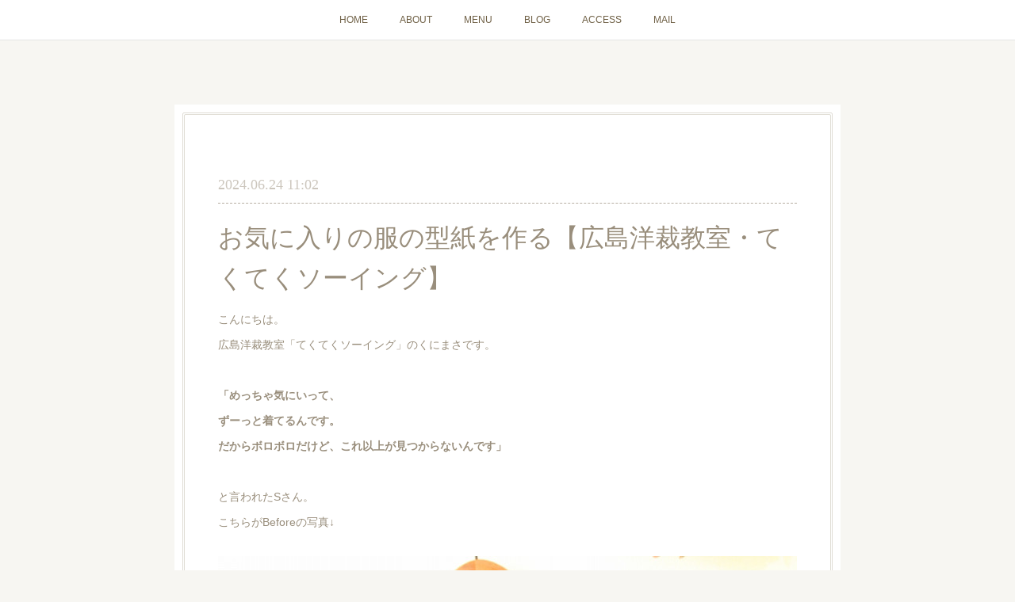

--- FILE ---
content_type: text/html; charset=utf-8
request_url: https://www.tectec-sewing.com/posts/54087521
body_size: 11038
content:
<!doctype html>

            <html lang="ja" data-reactroot=""><head><meta charSet="UTF-8"/><meta http-equiv="X-UA-Compatible" content="IE=edge"/><meta name="viewport" content="width=device-width,user-scalable=no,initial-scale=1.0,minimum-scale=1.0,maximum-scale=1.0"/><title data-react-helmet="true">お気に入りの服の型紙を作る【広島洋裁教室・てくてくソーイング】 | tectec-sewing</title><link data-react-helmet="true" rel="canonical" href="https://www.tectec-sewing.com/posts/54087521/"/><meta name="description" content="こんにちは。広島洋裁教室「てくてくソーイング」のくにまさです。「めっちゃ気にいって、ずーっと着てるんです。だからボロボロだけど、これ以上が見つからないんです」と言われたSさん。こちらがBeforeの写"/><meta property="fb:app_id" content="522776621188656"/><meta property="og:url" content="https://www.tectec-sewing.com/posts/54087521"/><meta property="og:type" content="article"/><meta property="og:title" content="お気に入りの服の型紙を作る【広島洋裁教室・てくてくソーイング】"/><meta property="og:description" content="こんにちは。広島洋裁教室「てくてくソーイング」のくにまさです。「めっちゃ気にいって、ずーっと着てるんです。だからボロボロだけど、これ以上が見つからないんです」と言われたSさん。こちらがBeforeの写"/><meta property="og:image" content="https://cdn.amebaowndme.com/madrid-prd/madrid-web/images/sites/466555/d6c5757f1f220754f073a5b71312fea8_be2b4748d9132c849d2741932ae5d180.jpg"/><meta property="og:site_name" content="tectec-sewing"/><meta property="og:locale" content="ja_JP"/><meta name="twitter:card" content="summary_large_image"/><meta name="twitter:site" content="@amebaownd"/><meta name="twitter:creator" content="@tectec178"/><meta name="twitter:title" content="お気に入りの服の型紙を作る【広島洋裁教室・てくてくソーイング】 | tectec-sewing"/><meta name="twitter:description" content="こんにちは。広島洋裁教室「てくてくソーイング」のくにまさです。「めっちゃ気にいって、ずーっと着てるんです。だからボロボロだけど、これ以上が見つからないんです」と言われたSさん。こちらがBeforeの写"/><meta name="twitter:image" content="https://cdn.amebaowndme.com/madrid-prd/madrid-web/images/sites/466555/d6c5757f1f220754f073a5b71312fea8_be2b4748d9132c849d2741932ae5d180.jpg"/><meta name="twitter:app:id:iphone" content="911640835"/><meta name="twitter:app:url:iphone" content="amebaownd://public/sites/466555/posts/54087521"/><meta name="twitter:app:id:googleplay" content="jp.co.cyberagent.madrid"/><meta name="twitter:app:url:googleplay" content="amebaownd://public/sites/466555/posts/54087521"/><meta name="twitter:app:country" content="US"/><link rel="amphtml" href="https://amp.amebaownd.com/posts/54087521"/><link rel="alternate" type="application/rss+xml" title="tectec-sewing" href="https://www.tectec-sewing.com/rss.xml"/><link rel="alternate" type="application/atom+xml" title="tectec-sewing" href="https://www.tectec-sewing.com/atom.xml"/><link rel="sitemap" type="application/xml" title="Sitemap" href="/sitemap.xml"/><link href="https://static.amebaowndme.com/madrid-frontend/css/user.min-a66be375c.css" rel="stylesheet" type="text/css"/><link href="https://static.amebaowndme.com/madrid-frontend/css/nemi/index.min-a66be375c.css" rel="stylesheet" type="text/css"/><link rel="icon" href="https://cdn.amebaowndme.com/madrid-prd/madrid-web/images/sites/466555/b25a345d2b8c0442c5e5c668cb594f86_b7bd73e2926b90d3cfe126c0365d1bbd.png?width=32&amp;height=32"/><link rel="apple-touch-icon" href="https://cdn.amebaowndme.com/madrid-prd/madrid-web/images/sites/466555/b25a345d2b8c0442c5e5c668cb594f86_b7bd73e2926b90d3cfe126c0365d1bbd.png?width=180&amp;height=180"/><style id="site-colors" charSet="UTF-8">.u-nav-clr {
  color: #6e5f44;
}
.u-nav-bdr-clr {
  border-color: #6e5f44;
}
.u-nav-bg-clr {
  background-color: #ffffff;
}
.u-nav-bg-bdr-clr {
  border-color: #ffffff;
}
.u-site-clr {
  color: #6e5f44;
}
.u-base-bg-clr {
  background-color: #F7F6F2;
}
.u-btn-clr {
  color: #998e7c;
}
.u-btn-clr:hover,
.u-btn-clr--active {
  color: rgba(153,142,124, 0.7);
}
.u-btn-clr--disabled,
.u-btn-clr:disabled {
  color: rgba(153,142,124, 0.5);
}
.u-btn-bdr-clr {
  border-color: #ffffff;
}
.u-btn-bdr-clr:hover,
.u-btn-bdr-clr--active {
  border-color: rgba(255,255,255, 0.7);
}
.u-btn-bdr-clr--disabled,
.u-btn-bdr-clr:disabled {
  border-color: rgba(255,255,255, 0.5);
}
.u-btn-bg-clr {
  background-color: #ffffff;
}
.u-btn-bg-clr:hover,
.u-btn-bg-clr--active {
  background-color: rgba(255,255,255, 0.7);
}
.u-btn-bg-clr--disabled,
.u-btn-bg-clr:disabled {
  background-color: rgba(255,255,255, 0.5);
}
.u-txt-clr {
  color: #998e7c;
}
.u-txt-clr--lv1 {
  color: rgba(153,142,124, 0.7);
}
.u-txt-clr--lv2 {
  color: rgba(153,142,124, 0.5);
}
.u-txt-clr--lv3 {
  color: rgba(153,142,124, 0.3);
}
.u-txt-bg-clr {
  background-color: #f4f3f1;
}
.u-lnk-clr,
.u-clr-area a {
  color: #cc9f16;
}
.u-lnk-clr:visited,
.u-clr-area a:visited {
  color: rgba(204,159,22, 0.7);
}
.u-lnk-clr:hover,
.u-clr-area a:hover {
  color: rgba(204,159,22, 0.5);
}
.u-ttl-blk-clr {
  color: #6e5f44;
}
.u-ttl-blk-bdr-clr {
  border-color: #6e5f44;
}
.u-ttl-blk-bdr-clr--lv1 {
  border-color: #e2dfd9;
}
.u-bdr-clr {
  border-color: #e0ddd5;
}
.u-acnt-bdr-clr {
  border-color: #b6aea2;
}
.u-acnt-bg-clr {
  background-color: #b6aea2;
}
body {
  background-color: #F7F6F2;
}
blockquote {
  color: rgba(153,142,124, 0.7);
  border-left-color: #e0ddd5;
};</style><style id="user-css" charSet="UTF-8">;</style><style media="screen and (max-width: 800px)" id="user-sp-css" charSet="UTF-8">;</style><script>
              (function(i,s,o,g,r,a,m){i['GoogleAnalyticsObject']=r;i[r]=i[r]||function(){
              (i[r].q=i[r].q||[]).push(arguments)},i[r].l=1*new Date();a=s.createElement(o),
              m=s.getElementsByTagName(o)[0];a.async=1;a.src=g;m.parentNode.insertBefore(a,m)
              })(window,document,'script','//www.google-analytics.com/analytics.js','ga');
            </script></head><body id="mdrd-a66be375c" class="u-txt-clr u-base-bg-clr theme-nemi plan-premium hide-owndbar "><noscript><iframe src="//www.googletagmanager.com/ns.html?id=GTM-PXK9MM" height="0" width="0" style="display:none;visibility:hidden"></iframe></noscript><script>
            (function(w,d,s,l,i){w[l]=w[l]||[];w[l].push({'gtm.start':
            new Date().getTime(),event:'gtm.js'});var f=d.getElementsByTagName(s)[0],
            j=d.createElement(s),dl=l!='dataLayer'?'&l='+l:'';j.async=true;j.src=
            '//www.googletagmanager.com/gtm.js?id='+i+dl;f.parentNode.insertBefore(j,f);
            })(window,document, 'script', 'dataLayer', 'GTM-PXK9MM');
            </script><div id="content"><div class="page" data-reactroot=""><div class="page__outer"><div class="page__inner u-base-bg-clr"><div role="navigation" class="common-header__outer u-nav-bg-clr"><input type="checkbox" id="header-switch" class="common-header__switch"/><div class="common-header"><div class="common-header__inner js-nav-overflow-criterion"><ul class="common-header__nav common-header-nav"><li class="common-header-nav__item js-nav-item "><a target="" class="u-nav-clr" href="/">HOME</a></li><li class="common-header-nav__item js-nav-item "><a target="" class="u-nav-clr" href="/pages/1841783/page_201707070052">ABOUT</a></li><li class="common-header-nav__item js-nav-item "><a target="" class="u-nav-clr" href="/pages/1841784/menu">MENU</a></li><li class="common-header-nav__item js-nav-item "><a href="https://ameblo.jp/tectec78" target="_blank" class="u-nav-clr">BLOG</a></li><li class="common-header-nav__item js-nav-item "><a target="" class="u-nav-clr" href="/pages/1852547/page_201804192236">ACCESS</a></li><li class="common-header-nav__item js-nav-item "><a target="" class="u-nav-clr" href="/pages/1852585/page_201804192245">MAIL</a></li></ul></div><label class="common-header__more u-nav-bdr-clr" for="header-switch"><span class="u-nav-bdr-clr"><span class="u-nav-bdr-clr"><span class="u-nav-bdr-clr"></span></span></span></label></div></div><div class="page__main--outer"><div role="main" class="page__main page__main--blog-detail"><div class="section"><div class="blog-article-outer"><article class="blog-article u-bdr-clr"><div class="complementary-outer complementary-outer--slot1"><div class="complementary complementary--text "><div class="block-type--text"><div style="position:relative" class="block__outer block__outer--base u-clr-area"><div style="position:relative" class="block"><div style="position:relative" class="block__inner"><div class="block-txt txt txt--s u-txt-clr u-bdr-clr"></div></div></div></div></div></div></div><div class="blog-article__inner"><div class="blog-article__header"><time class="blog-article__date u-txt-clr u-txt-clr--lv2 u-acnt-bdr-clr u-font" dateTime="2024-06-24T11:02:21Z">2024.06.24 11:02</time></div><div class="blog-article__body blog-body"><div class="blog-article__title blog-title"><h1 class="blog-title__text u-txt-clr">お気に入りの服の型紙を作る【広島洋裁教室・てくてくソーイング】</h1></div><div class="blog-body__item"><div class="blog-body__text u-txt-clr u-clr-area" data-block-type="text"><p>こんにちは。</p><p>広島洋裁教室「てくてくソーイング」のくにまさです。</p><p><br></p><p><b>「めっちゃ気にいって、</b></p><p><b>ずーっと着てるんです。</b></p><p><b>だからボロボロだけど、これ以上が見つからないんです」</b></p><p><br></p><p>と言われたSさん。</p><p>こちらがBeforeの写真↓<br></p></div></div><div class="blog-body__item"><div class="img img__item--"><div><img alt=""/></div></div></div><div class="blog-body__item"><div class="blog-body__text u-txt-clr u-clr-area" data-block-type="text"><p><br></p><p>首ぐりのレースが年季が入ってました。</p><p><br></p><p><b>・1ミリも違わないほどの正確さは求めない！</b></p><p><b>・ある程度の洋裁技術を持っている</b></p><p><br></p><p>ということで、</p><p>一緒にこの型紙を作っていきました。</p><p><br></p><p><b>生地を変えて作ったのがこちら↓</b></p></div></div><div class="blog-body__item"><div class="img img__item--"><div><img alt=""/></div></div></div><div class="blog-body__item"><div class="blog-body__text u-txt-clr u-clr-area" data-block-type="text"><p><br></p><p>何気なく買ったものが</p><p>長年愛用するものになることってありますよね。</p><p>運命の出会いは感じなかったのに、</p><p>付き合っていくたび、</p><p>「いいじゃん、こいつ」って♡</p><p><br></p><p>長年、ありがとね。</p><p>ごくろうさま。</p><p><br></p><p>とねぎらってあげられるように</p><p>代替わりのお手伝いをさせていただきました(^^♪</p><p><br></p><p><br></p><p><b>★本日のぼっやっきー★</b></p><p>中学生になり、初めてテストを迎える娘。</p><p>行っている塾がかなり手厚く、</p><p>テスト期間中の、ある日曜日は９時間も塾！</p><p><br></p><p>これには親の方が驚き！</p><p>「もう受験生だったっけ・・・？」</p><p><br></p><p>ほんとによくがんばってます。</p><p><br></p><p>テスト日初日。</p><p>家に帰ってきた娘に感触を聞くと、</p><p>「100点じゃないわ・・」と。</p><p>（目標高っ！）</p><p><br></p><p>いいよ、100点ってなかなか取れんよ。</p><p>十分頑張ってる。</p><p>たとえこれで10点でも、</p><p>私は盛大にお祝いするね。</p><p><br></p><p><br></p><p>って、書いてて気づくことが。</p><p>あれ、あんなに勉強しなかった息子が</p><p>高校生になったら勝手に勉強するようになって</p><p>数学で高得点だして帰ってきたな、、、</p><p>お祝いしてない、、、</p><p>（すねちゃう！）</p><p>甘やかさなきゃ！</p><p><br></p><p><br></p></div></div></div><div class="blog-article__footer"><div class="bloginfo"><div class="bloginfo__category bloginfo-category"><ul class="bloginfo-category__list bloginfo-category-list"><li class="bloginfo-category-list__item"><a class="u-txt-clr u-txt-clr--lv2" href="/posts/categories/1187015">├生徒さんの作品：レディス服<!-- -->(<!-- -->277<!-- -->)</a></li></ul></div></div><div class="reblog-btn-outer"><div class="reblog-btn-body"><button class="reblog-btn"><span class="reblog-btn__inner"><span class="icon icon--reblog2"></span></span></button></div></div></div></div><div class="complementary-outer complementary-outer--slot2"><div class="complementary complementary--divider "><div class="block-type--divider"><hr class="divider u-bdr-clr"/></div></div><div class="complementary complementary--text "><div class="block-type--text"><div style="position:relative" class="block__outer block__outer--base u-clr-area"><div style="position:relative" class="block"><div style="position:relative" class="block__inner"><div class="block-txt txt txt--s u-txt-clr u-bdr-clr"><h3>お子さん連れOKのソーイング教室</h3><p>（広島市佐伯区）</p><p><br></p><p><b>＜教室時間＞</b></p><p>月・火・木・金曜日（予約制）</p><p>午前　10：30-12：30</p><p>午後　13：30-15：30</p><p><br></p><p><b>＜体験レッスン＞</b></p><p><a class="u-lnk-clr" target="_blank" href="http://www.tectec-sewing.com/posts/4711366">ファスナー付きポーチを作ろう</a></p><p>１回２時間　2,000円（材料費込）</p><p><br></p><p><b>＜料金＞</b></p><p>入会金　5,000円</p><p>レッスン料　2,000円/1回2時間　or　1万円回数券/6回</p><p>お洋服制作時のみ　糸代300円/1着</p><p><br></p><p><b>＜アクセス＞</b></p><p>広島市佐伯区海老園1-10-57</p><p>(駐車場あり）</p><p><a class="u-lnk-clr" target="_blank" href="http://www.tectec-sewing.com/pages/1852547/page_201804192236">詳しい地図はこちらから</a></p><p><br></p><p><b>＜問合せ先＞</b></p><p><a class="u-lnk-clr" target="_blank" href="https://ssl.form-mailer.jp/fms/1e8e2133247059">school@tectec-sewing.com</a></p></div></div></div></div></div></div><div class="complementary complementary--postPrevNext "><div class="block-type--postPrevNext"><div class="pager pager--type1"><ul class="pager__list"><li class="pager__item pager__item--prev pager__item--bg"><a class="pager__item-inner " style="background-image:url(https://cdn.amebaowndme.com/madrid-prd/madrid-web/images/sites/466555/c592f1de7277994f3c03b6028ba0f747_8ac21ac63e0c436e2877b6b752795b4e.jpg?width=400)" href="/posts/54271654"><time class="pager__date " dateTime="2024-06-29T02:51:22Z">2024.06.29 02:51</time><div><span class="pager__description ">オーバーオール金具をつける【広島洋裁教室・てくてくソーイング】</span></div><span aria-hidden="true" class="pager__icon icon icon--disclosure-l4 "></span></a></li><li class="pager__item pager__item--next pager__item--bg"><a class="pager__item-inner " style="background-image:url(https://cdn.amebaowndme.com/madrid-prd/madrid-web/images/sites/466555/40086845fc66e7a158c52612b18597b4_27f590af60d7ad63bd8a72a518ba52ce.jpg?width=400)" href="/posts/54064784"><time class="pager__date " dateTime="2024-06-12T01:50:27Z">2024.06.12 01:50</time><div><span class="pager__description ">マリオ＆ルイージの衣装を作る！【広島洋裁教室・てくてくソーイング】</span></div><span aria-hidden="true" class="pager__icon icon icon--disclosure-r4 "></span></a></li></ul></div></div></div><div class="complementary complementary--shareButton "><div class="block-type--shareButton"><div class="share share--filled share--filled-4"><button class="share__btn--facebook share__btn share__btn--filled"><span aria-hidden="true" class="icon--facebook icon"></span></button><button class="share__btn--twitter share__btn share__btn--filled"><span aria-hidden="true" class="icon--twitter icon"></span></button><button class="share__btn--nanagogo share__btn share__btn--filled"><span aria-hidden="true" class="icon--nanagogo icon"></span></button></div></div></div><div class="complementary complementary--siteFollow "><div class="block-type--siteFollow"><div class="site-follow u-bdr-clr"><div class="site-follow__img"><div><img alt=""/></div></div><div class="site-follow__body"><p class="site-follow__title u-txt-clr"><span class="site-follow__title-inner ">tectec-sewing</span></p><div class="site-follow__btn-outer"><button class="site-follow__btn site-follow__btn--yet"><div class="site-follow__btn-text"><span aria-hidden="true" class="site-follow__icon icon icon--plus"></span>フォロー</div></button></div></div></div></div></div><div class="complementary complementary--relatedPosts "><div class="block-type--relatedPosts"></div></div><div class="complementary complementary--postPrevNext "><div class="block-type--postPrevNext"><div class="pager pager--type1"><ul class="pager__list"><li class="pager__item pager__item--prev pager__item--bg"><a class="pager__item-inner " style="background-image:url(https://cdn.amebaowndme.com/madrid-prd/madrid-web/images/sites/466555/c592f1de7277994f3c03b6028ba0f747_8ac21ac63e0c436e2877b6b752795b4e.jpg?width=400)" href="/posts/54271654"><time class="pager__date " dateTime="2024-06-29T02:51:22Z">2024.06.29 02:51</time><div><span class="pager__description ">オーバーオール金具をつける【広島洋裁教室・てくてくソーイング】</span></div><span aria-hidden="true" class="pager__icon icon icon--disclosure-l4 "></span></a></li><li class="pager__item pager__item--next pager__item--bg"><a class="pager__item-inner " style="background-image:url(https://cdn.amebaowndme.com/madrid-prd/madrid-web/images/sites/466555/40086845fc66e7a158c52612b18597b4_27f590af60d7ad63bd8a72a518ba52ce.jpg?width=400)" href="/posts/54064784"><time class="pager__date " dateTime="2024-06-12T01:50:27Z">2024.06.12 01:50</time><div><span class="pager__description ">マリオ＆ルイージの衣装を作る！【広島洋裁教室・てくてくソーイング】</span></div><span aria-hidden="true" class="pager__icon icon icon--disclosure-r4 "></span></a></li></ul></div></div></div></div><div class="blog-article__comment"><div class="comment-list js-comment-list"><div><p class="comment-count u-txt-clr u-txt-clr--lv2"><span>0</span>コメント</p><ul><li class="comment-list__item comment-item js-comment-form"><div class="comment-item__body"><form class="comment-item__form u-bdr-clr "><div class="comment-item__form-head"><textarea type="text" id="post-comment" maxLength="1100" placeholder="コメントする..." class="comment-item__input"></textarea></div><div class="comment-item__form-foot"><p class="comment-item__count-outer"><span class="comment-item__count ">1000</span> / 1000</p><button type="submit" disabled="" class="comment-item__submit">投稿</button></div></form></div></li></ul></div></div></div><div class="pswp" tabindex="-1" role="dialog" aria-hidden="true"><div class="pswp__bg"></div><div class="pswp__scroll-wrap"><div class="pswp__container"><div class="pswp__item"></div><div class="pswp__item"></div><div class="pswp__item"></div></div><div class="pswp__ui pswp__ui--hidden"><div class="pswp__top-bar"><div class="pswp__counter"></div><button class="pswp__button pswp__button--close" title="Close (Esc)"></button><button class="pswp__button pswp__button--share" title="Share"></button><button class="pswp__button pswp__button--fs" title="Toggle fullscreen"></button><button class="pswp__button pswp__button--zoom" title="Zoom in/out"></button><div class="pswp__preloader"><div class="pswp__preloader__icn"><div class="pswp__preloader__cut"><div class="pswp__preloader__donut"></div></div></div></div></div><div class="pswp__share-modal pswp__share-modal--hidden pswp__single-tap"><div class="pswp__share-tooltip"></div></div><div class="pswp__button pswp__button--close pswp__close"><span class="pswp__close__item pswp__close"></span><span class="pswp__close__item pswp__close"></span></div><div class="pswp__bottom-bar"><button class="pswp__button pswp__button--arrow--left js-lightbox-arrow" title="Previous (arrow left)"></button><button class="pswp__button pswp__button--arrow--right js-lightbox-arrow" title="Next (arrow right)"></button></div><div class=""><div class="pswp__caption"><div class="pswp__caption"></div><div class="pswp__caption__link"><a class="js-link"></a></div></div></div></div></div></div></article></div></div></div></div><footer role="contentinfo" class="page__footer footer" style="opacity:1 !important;visibility:visible !important;text-indent:0 !important;overflow:visible !important;position:static !important"><div class="footer__inner u-bdr-clr " style="opacity:1 !important;visibility:visible !important;text-indent:0 !important;overflow:visible !important;display:block !important;transform:none !important"><div class="footer__item u-bdr-clr" style="opacity:1 !important;visibility:visible !important;text-indent:0 !important;overflow:visible !important;display:block !important;transform:none !important"><p class="footer__copyright u-font"><small class="u-txt-clr u-txt-clr--lv2 u-font" style="color:rgba(153,142,124, 0.5) !important">© 2018 tectecsewing inc.</small></p></div></div></footer></div></div><div class="toast"></div></div></div><script charSet="UTF-8">window.mdrdEnv="prd";</script><script charSet="UTF-8">window.INITIAL_STATE={"authenticate":{"authCheckCompleted":false,"isAuthorized":false},"blogPostReblogs":{},"category":{},"currentSite":{"fetching":false,"status":null,"site":{}},"shopCategory":{},"categories":{},"notifications":{},"page":{},"paginationTitle":{},"postArchives":{},"postComments":{"54087521":{"data":[],"pagination":{"total":0,"offset":0,"limit":3,"cursors":{"after":"","before":""}},"fetching":false},"submitting":false,"postStatus":null},"postDetail":{"postDetail-blogPostId:54087521":{"fetching":false,"loaded":true,"meta":{"code":200},"data":{"id":"54087521","userId":"617059","siteId":"466555","status":"publish","title":"お気に入りの服の型紙を作る【広島洋裁教室・てくてくソーイング】","contents":[{"type":"text","format":"html","value":"\u003Cp\u003Eこんにちは。\u003C\u002Fp\u003E\u003Cp\u003E広島洋裁教室「てくてくソーイング」のくにまさです。\u003C\u002Fp\u003E\u003Cp\u003E\u003Cbr\u003E\u003C\u002Fp\u003E\u003Cp\u003E\u003Cb\u003E「めっちゃ気にいって、\u003C\u002Fb\u003E\u003C\u002Fp\u003E\u003Cp\u003E\u003Cb\u003Eずーっと着てるんです。\u003C\u002Fb\u003E\u003C\u002Fp\u003E\u003Cp\u003E\u003Cb\u003Eだからボロボロだけど、これ以上が見つからないんです」\u003C\u002Fb\u003E\u003C\u002Fp\u003E\u003Cp\u003E\u003Cbr\u003E\u003C\u002Fp\u003E\u003Cp\u003Eと言われたSさん。\u003C\u002Fp\u003E\u003Cp\u003EこちらがBeforeの写真↓\u003Cbr\u003E\u003C\u002Fp\u003E"},{"type":"image","fit":true,"scale":1,"align":"","url":"https:\u002F\u002Fcdn.amebaowndme.com\u002Fmadrid-prd\u002Fmadrid-web\u002Fimages\u002Fsites\u002F466555\u002Fd6c5757f1f220754f073a5b71312fea8_be2b4748d9132c849d2741932ae5d180.jpg","link":"","width":800,"height":1200,"target":"_self","lightboxIndex":0},{"type":"text","format":"html","value":"\u003Cp\u003E\u003Cbr\u003E\u003C\u002Fp\u003E\u003Cp\u003E首ぐりのレースが年季が入ってました。\u003C\u002Fp\u003E\u003Cp\u003E\u003Cbr\u003E\u003C\u002Fp\u003E\u003Cp\u003E\u003Cb\u003E・1ミリも違わないほどの正確さは求めない！\u003C\u002Fb\u003E\u003C\u002Fp\u003E\u003Cp\u003E\u003Cb\u003E・ある程度の洋裁技術を持っている\u003C\u002Fb\u003E\u003C\u002Fp\u003E\u003Cp\u003E\u003Cbr\u003E\u003C\u002Fp\u003E\u003Cp\u003Eということで、\u003C\u002Fp\u003E\u003Cp\u003E一緒にこの型紙を作っていきました。\u003C\u002Fp\u003E\u003Cp\u003E\u003Cbr\u003E\u003C\u002Fp\u003E\u003Cp\u003E\u003Cb\u003E生地を変えて作ったのがこちら↓\u003C\u002Fb\u003E\u003C\u002Fp\u003E"},{"type":"image","fit":true,"scale":1,"align":"","url":"https:\u002F\u002Fcdn.amebaowndme.com\u002Fmadrid-prd\u002Fmadrid-web\u002Fimages\u002Fsites\u002F466555\u002Fdb6d95a504eeadb2048a1869137027b2_5f622d05b1533c5afe748a148414f8c8.jpg","link":"","width":800,"height":1200,"target":"_self","lightboxIndex":1},{"type":"text","format":"html","value":"\u003Cp\u003E\u003Cbr\u003E\u003C\u002Fp\u003E\u003Cp\u003E何気なく買ったものが\u003C\u002Fp\u003E\u003Cp\u003E長年愛用するものになることってありますよね。\u003C\u002Fp\u003E\u003Cp\u003E運命の出会いは感じなかったのに、\u003C\u002Fp\u003E\u003Cp\u003E付き合っていくたび、\u003C\u002Fp\u003E\u003Cp\u003E「いいじゃん、こいつ」って♡\u003C\u002Fp\u003E\u003Cp\u003E\u003Cbr\u003E\u003C\u002Fp\u003E\u003Cp\u003E長年、ありがとね。\u003C\u002Fp\u003E\u003Cp\u003Eごくろうさま。\u003C\u002Fp\u003E\u003Cp\u003E\u003Cbr\u003E\u003C\u002Fp\u003E\u003Cp\u003Eとねぎらってあげられるように\u003C\u002Fp\u003E\u003Cp\u003E代替わりのお手伝いをさせていただきました(^^♪\u003C\u002Fp\u003E\u003Cp\u003E\u003Cbr\u003E\u003C\u002Fp\u003E\u003Cp\u003E\u003Cbr\u003E\u003C\u002Fp\u003E\u003Cp\u003E\u003Cb\u003E★本日のぼっやっきー★\u003C\u002Fb\u003E\u003C\u002Fp\u003E\u003Cp\u003E中学生になり、初めてテストを迎える娘。\u003C\u002Fp\u003E\u003Cp\u003E行っている塾がかなり手厚く、\u003C\u002Fp\u003E\u003Cp\u003Eテスト期間中の、ある日曜日は９時間も塾！\u003C\u002Fp\u003E\u003Cp\u003E\u003Cbr\u003E\u003C\u002Fp\u003E\u003Cp\u003Eこれには親の方が驚き！\u003C\u002Fp\u003E\u003Cp\u003E「もう受験生だったっけ・・・？」\u003C\u002Fp\u003E\u003Cp\u003E\u003Cbr\u003E\u003C\u002Fp\u003E\u003Cp\u003Eほんとによくがんばってます。\u003C\u002Fp\u003E\u003Cp\u003E\u003Cbr\u003E\u003C\u002Fp\u003E\u003Cp\u003Eテスト日初日。\u003C\u002Fp\u003E\u003Cp\u003E家に帰ってきた娘に感触を聞くと、\u003C\u002Fp\u003E\u003Cp\u003E「100点じゃないわ・・」と。\u003C\u002Fp\u003E\u003Cp\u003E（目標高っ！）\u003C\u002Fp\u003E\u003Cp\u003E\u003Cbr\u003E\u003C\u002Fp\u003E\u003Cp\u003Eいいよ、100点ってなかなか取れんよ。\u003C\u002Fp\u003E\u003Cp\u003E十分頑張ってる。\u003C\u002Fp\u003E\u003Cp\u003Eたとえこれで10点でも、\u003C\u002Fp\u003E\u003Cp\u003E私は盛大にお祝いするね。\u003C\u002Fp\u003E\u003Cp\u003E\u003Cbr\u003E\u003C\u002Fp\u003E\u003Cp\u003E\u003Cbr\u003E\u003C\u002Fp\u003E\u003Cp\u003Eって、書いてて気づくことが。\u003C\u002Fp\u003E\u003Cp\u003Eあれ、あんなに勉強しなかった息子が\u003C\u002Fp\u003E\u003Cp\u003E高校生になったら勝手に勉強するようになって\u003C\u002Fp\u003E\u003Cp\u003E数学で高得点だして帰ってきたな、、、\u003C\u002Fp\u003E\u003Cp\u003Eお祝いしてない、、、\u003C\u002Fp\u003E\u003Cp\u003E（すねちゃう！）\u003C\u002Fp\u003E\u003Cp\u003E甘やかさなきゃ！\u003C\u002Fp\u003E\u003Cp\u003E\u003Cbr\u003E\u003C\u002Fp\u003E\u003Cp\u003E\u003Cbr\u003E\u003C\u002Fp\u003E"}],"urlPath":"","publishedUrl":"https:\u002F\u002Fwww.tectec-sewing.com\u002Fposts\u002F54087521","ogpDescription":"","ogpImageUrl":"","contentFiltered":"","viewCount":0,"commentCount":0,"reblogCount":0,"prevBlogPost":{"id":"54271654","title":"オーバーオール金具をつける【広島洋裁教室・てくてくソーイング】","summary":"こんにちは。広島洋裁教室「てくてくソーイング」のくにまさです。オシャレエプロンを作られたAさん。紺色のニット生地で作られました。","imageUrl":"https:\u002F\u002Fcdn.amebaowndme.com\u002Fmadrid-prd\u002Fmadrid-web\u002Fimages\u002Fsites\u002F466555\u002Fc592f1de7277994f3c03b6028ba0f747_8ac21ac63e0c436e2877b6b752795b4e.jpg","publishedAt":"2024-06-29T02:51:22Z"},"nextBlogPost":{"id":"54064784","title":"マリオ＆ルイージの衣装を作る！【広島洋裁教室・てくてくソーイング】","summary":"こんにちは。広島洋裁教室「てくてくソーイング」のくにまさです。息子さん’ｓに、マリオとルイージの衣装を作られた生徒さん。完了日までの期日が迫り、ダダダーっと怒涛の流れで制作し、写真はマリオの帽子だけ、、","imageUrl":"https:\u002F\u002Fcdn.amebaowndme.com\u002Fmadrid-prd\u002Fmadrid-web\u002Fimages\u002Fsites\u002F466555\u002F40086845fc66e7a158c52612b18597b4_27f590af60d7ad63bd8a72a518ba52ce.jpg","publishedAt":"2024-06-12T01:50:27Z"},"rebloggedPost":false,"blogCategories":[{"id":"1187015","siteId":"466555","label":"├生徒さんの作品：レディス服","publishedCount":277,"createdAt":"2018-04-20T04:58:21Z","updatedAt":"2025-10-25T03:37:27Z"}],"user":{"id":"617059","nickname":"広島・洋裁教室と男の子&パパ服の型紙-tectecソーイング","description":"◆プロフィール◆\n\n国政 公美（くにまさ ともみ）\nパタンナー・洋裁講師・ものづくりマイスター　\n\n\n5歳のころ新聞に穴を開けて作ったのをきっかけに興味を持ち始める。\n\n2009年　子どもを出産半年後、偶然通りかかった洋裁教室に入ったのを機に本格的に勉強を開始。\n\n文化服装学院通信教育部（文部科学省認定社会通信教育）　学習グループ指導員資格取得。\n生涯学習インストラクター資格取得。\n婦人子供服製造（夫人子供注文服製作作業）1級取得。\n現在、文部科学省が認定するマイスター取得を目指し、ホームレッスンを行うか","official":false,"photoUrl":"https:\u002F\u002Fprofile-api.ameba.jp\u002Fv2\u002Fas\u002F5fae17004b04e32ab7851fe1fcca7f033e0c5ea4\u002FprofileImage?cat=300","followingCount":1,"createdAt":"2018-04-16T07:25:24Z","updatedAt":"2025-11-12T04:16:49Z"},"updateUser":{"id":"617059","nickname":"広島・洋裁教室と男の子&パパ服の型紙-tectecソーイング","description":"◆プロフィール◆\n\n国政 公美（くにまさ ともみ）\nパタンナー・洋裁講師・ものづくりマイスター　\n\n\n5歳のころ新聞に穴を開けて作ったのをきっかけに興味を持ち始める。\n\n2009年　子どもを出産半年後、偶然通りかかった洋裁教室に入ったのを機に本格的に勉強を開始。\n\n文化服装学院通信教育部（文部科学省認定社会通信教育）　学習グループ指導員資格取得。\n生涯学習インストラクター資格取得。\n婦人子供服製造（夫人子供注文服製作作業）1級取得。\n現在、文部科学省が認定するマイスター取得を目指し、ホームレッスンを行うか","official":false,"photoUrl":"https:\u002F\u002Fprofile-api.ameba.jp\u002Fv2\u002Fas\u002F5fae17004b04e32ab7851fe1fcca7f033e0c5ea4\u002FprofileImage?cat=300","followingCount":1,"createdAt":"2018-04-16T07:25:24Z","updatedAt":"2025-11-12T04:16:49Z"},"comments":{"pagination":{"total":0,"offset":0,"limit":3,"cursors":{"after":"","before":""}},"data":[]},"publishedAt":"2024-06-24T11:02:21Z","createdAt":"2024-06-12T02:18:34Z","updatedAt":"2024-06-24T11:02:21Z","version":2}}},"postList":{},"shopList":{},"shopItemDetail":{},"pureAd":{},"keywordSearch":{},"proxyFrame":{"loaded":false},"relatedPostList":{},"route":{"route":{"path":"\u002Fposts\u002F:blog_post_id","component":function Connect(props, context) {
        _classCallCheck(this, Connect);

        var _this = _possibleConstructorReturn(this, _Component.call(this, props, context));

        _this.version = version;
        _this.store = props.store || context.store;

        (0, _invariant2["default"])(_this.store, 'Could not find "store" in either the context or ' + ('props of "' + connectDisplayName + '". ') + 'Either wrap the root component in a <Provider>, ' + ('or explicitly pass "store" as a prop to "' + connectDisplayName + '".'));

        var storeState = _this.store.getState();
        _this.state = { storeState: storeState };
        _this.clearCache();
        return _this;
      },"route":{"id":"0","type":"blog_post_detail","idForType":"0","title":"","urlPath":"\u002Fposts\u002F:blog_post_id","isHomePage":false}},"params":{"blog_post_id":"54087521"},"location":{"pathname":"\u002Fposts\u002F54087521","search":"","hash":"","action":"POP","key":"8tqvmv","query":{}}},"siteConfig":{"tagline":"","title":"tectec-sewing","copyright":"© 2018 tectecsewing inc.","iconUrl":"https:\u002F\u002Fcdn.amebaowndme.com\u002Fmadrid-prd\u002Fmadrid-web\u002Fimages\u002Fsites\u002F466555\u002F80852aee4bca90d5f96aaf9c8b2f1cf1_72da278143953bdaef753b4727f57e83.jpg","logoUrl":"","coverImageUrl":"https:\u002F\u002Fcdn.amebaowndme.com\u002Fmadrid-prd\u002Fmadrid-web\u002Fimages\u002Fsites\u002F466555\u002Fcc29d0291d92d949809a4040c3565ba6_426f13d9b8ae96b9721ae5c0bf4ca6d4.jpg","homePageId":"1841782","siteId":"466555","siteCategoryIds":[1],"themeId":"2","theme":"nemi","shopId":"","openedShop":false,"shop":{"law":{"userType":"","corporateName":"","firstName":"","lastName":"","zipCode":"","prefecture":"","address":"","telNo":"","aboutContact":"","aboutPrice":"","aboutPay":"","aboutService":"","aboutReturn":""},"privacyPolicy":{"operator":"","contact":"","collectAndUse":"","restrictionToThirdParties":"","supervision":"","disclosure":"","cookie":""}},"user":{"id":"617059","nickname":"広島・洋裁教室と男の子&パパ服の型紙-tectecソーイング","photoUrl":"","createdAt":"2018-04-16T07:25:24Z","updatedAt":"2025-11-12T04:16:49Z"},"commentApproval":"accept","plan":{"id":"6","name":"premium-annual","ownd_header":true,"powered_by":true,"pure_ads":true},"verifiedType":"general","navigations":[{"title":"HOME","urlPath":".\u002F","target":"_self","pageId":"1841782"},{"title":"ABOUT","urlPath":".\u002Fpages\u002F1841783\u002Fpage_201707070052","target":"_self","pageId":"1841783"},{"title":"MENU","urlPath":".\u002Fpages\u002F1841784\u002Fmenu","target":"_self","pageId":"1841784"},{"title":"BLOG","urlPath":"https:\u002F\u002Fameblo.jp\u002Ftectec78","target":"_blank","pageId":"0"},{"title":"ACCESS","urlPath":".\u002Fpages\u002F1852547\u002Fpage_201804192236","target":"_self","pageId":"1852547"},{"title":"MAIL","urlPath":".\u002Fpages\u002F1852585\u002Fpage_201804192245","target":"_self","pageId":"1852585"}],"routings":[{"id":"0","type":"blog","idForType":"0","title":"","urlPath":"\u002Fposts\u002Fpage\u002F:page_num","isHomePage":false},{"id":"0","type":"blog_post_archive","idForType":"0","title":"","urlPath":"\u002Fposts\u002Farchives\u002F:yyyy\u002F:mm","isHomePage":false},{"id":"0","type":"blog_post_archive","idForType":"0","title":"","urlPath":"\u002Fposts\u002Farchives\u002F:yyyy\u002F:mm\u002Fpage\u002F:page_num","isHomePage":false},{"id":"0","type":"blog_post_category","idForType":"0","title":"","urlPath":"\u002Fposts\u002Fcategories\u002F:category_id","isHomePage":false},{"id":"0","type":"blog_post_category","idForType":"0","title":"","urlPath":"\u002Fposts\u002Fcategories\u002F:category_id\u002Fpage\u002F:page_num","isHomePage":false},{"id":"0","type":"author","idForType":"0","title":"","urlPath":"\u002Fauthors\u002F:user_id","isHomePage":false},{"id":"0","type":"author","idForType":"0","title":"","urlPath":"\u002Fauthors\u002F:user_id\u002Fpage\u002F:page_num","isHomePage":false},{"id":"0","type":"blog_post_category","idForType":"0","title":"","urlPath":"\u002Fposts\u002Fcategory\u002F:category_id","isHomePage":false},{"id":"0","type":"blog_post_category","idForType":"0","title":"","urlPath":"\u002Fposts\u002Fcategory\u002F:category_id\u002Fpage\u002F:page_num","isHomePage":false},{"id":"0","type":"blog_post_detail","idForType":"0","title":"","urlPath":"\u002Fposts\u002F:blog_post_id","isHomePage":false},{"id":"0","type":"keywordSearch","idForType":"0","title":"","urlPath":"\u002Fsearch\u002Fq\u002F:query","isHomePage":false},{"id":"0","type":"keywordSearch","idForType":"0","title":"","urlPath":"\u002Fsearch\u002Fq\u002F:query\u002Fpage\u002F:page_num","isHomePage":false},{"id":"2153665","type":"blog","idForType":"0","title":"BLOG","urlPath":"\u002Fpages\u002F2153665\u002F","isHomePage":false},{"id":"2153665","type":"blog","idForType":"0","title":"BLOG","urlPath":"\u002Fpages\u002F2153665\u002F:url_path","isHomePage":false},{"id":"2153660","type":"instagramAlbum","idForType":"51723","title":"Instagram","urlPath":"\u002Fpages\u002F2153660\u002F","isHomePage":false},{"id":"2153660","type":"instagramAlbum","idForType":"51723","title":"Instagram","urlPath":"\u002Fpages\u002F2153660\u002F:url_path","isHomePage":false},{"id":"2153660","type":"instagramAlbum","idForType":"51723","title":"Instagram","urlPath":"\u002Finstagram_photos\u002Fpage\u002F:page_num","isHomePage":false},{"id":"1852585","type":"static","idForType":"0","title":"MAIL","urlPath":"\u002Fpages\u002F1852585\u002F","isHomePage":false},{"id":"1852585","type":"static","idForType":"0","title":"MAIL","urlPath":"\u002Fpages\u002F1852585\u002F:url_path","isHomePage":false},{"id":"1852547","type":"static","idForType":"0","title":"ACCESS","urlPath":"\u002Fpages\u002F1852547\u002F","isHomePage":false},{"id":"1852547","type":"static","idForType":"0","title":"ACCESS","urlPath":"\u002Fpages\u002F1852547\u002F:url_path","isHomePage":false},{"id":"1841784","type":"static","idForType":"0","title":"MENU","urlPath":"\u002Fpages\u002F1841784\u002F","isHomePage":false},{"id":"1841784","type":"static","idForType":"0","title":"MENU","urlPath":"\u002Fpages\u002F1841784\u002F:url_path","isHomePage":false},{"id":"1841783","type":"static","idForType":"0","title":"ABOUT","urlPath":"\u002Fpages\u002F1841783\u002F","isHomePage":false},{"id":"1841783","type":"static","idForType":"0","title":"ABOUT","urlPath":"\u002Fpages\u002F1841783\u002F:url_path","isHomePage":false},{"id":"1841782","type":"blog","idForType":"0","title":"HOME","urlPath":"\u002Fpages\u002F1841782\u002F","isHomePage":true},{"id":"1841782","type":"blog","idForType":"0","title":"HOME","urlPath":"\u002Fpages\u002F1841782\u002F:url_path","isHomePage":true},{"id":"1841782","type":"blog","idForType":"0","title":"HOME","urlPath":"\u002F","isHomePage":true}],"siteColors":{"navigationBackground":"#ffffff","navigationText":"#6e5f44","siteTitleText":"#6e5f44","background":"#F7F6F2","buttonBackground":"#ffffff","buttonText":"#998e7c","text":"#998e7c","link":"#cc9f16","titleBlock":"#6e5f44","border":"#e0ddd5","accent":"#b6aea2"},"wovnioAttribute":"","useAuthorBlock":false,"twitterHashtags":"","createdAt":"2018-04-16T07:33:35Z","seoTitle":"広島ミシン教室-てくてくソーイング","isPreview":false,"siteCategory":[{"id":"1","label":"個人のブログやポートフォリオ"}],"previewPost":null,"previewShopItem":null,"hasAmebaIdConnection":true,"serverTime":"2025-11-15T02:31:17Z","complementaries":{"1":{"contents":{"layout":{"rows":[{"columns":[{"blocks":[{"type":"text","format":"html","value":""}]}]}]}},"created_at":"2018-08-22T00:48:43Z","updated_at":"2018-08-22T01:02:48Z"},"2":{"contents":{"layout":{"rows":[{"columns":[{"blocks":[{"type":"divider"},{"type":"text","format":"html","value":"\u003Ch3\u003Eお子さん連れOKのソーイング教室\u003C\u002Fh3\u003E\u003Cp\u003E（広島市佐伯区）\u003C\u002Fp\u003E\u003Cp\u003E\u003Cbr\u003E\u003C\u002Fp\u003E\u003Cp\u003E\u003Cb\u003E＜教室時間＞\u003C\u002Fb\u003E\u003C\u002Fp\u003E\u003Cp\u003E月・火・木・金曜日（予約制）\u003C\u002Fp\u003E\u003Cp\u003E午前　10：30-12：30\u003C\u002Fp\u003E\u003Cp\u003E午後　13：30-15：30\u003C\u002Fp\u003E\u003Cp\u003E\u003Cbr\u003E\u003C\u002Fp\u003E\u003Cp\u003E\u003Cb\u003E＜体験レッスン＞\u003C\u002Fb\u003E\u003C\u002Fp\u003E\u003Cp\u003E\u003Ca href=\"http:\u002F\u002Fwww.tectec-sewing.com\u002Fposts\u002F4711366\" target=\"_blank\" class=\"u-lnk-clr\"\u003Eファスナー付きポーチを作ろう\u003C\u002Fa\u003E\u003C\u002Fp\u003E\u003Cp\u003E１回２時間　2,000円（材料費込）\u003C\u002Fp\u003E\u003Cp\u003E\u003Cbr\u003E\u003C\u002Fp\u003E\u003Cp\u003E\u003Cb\u003E＜料金＞\u003C\u002Fb\u003E\u003C\u002Fp\u003E\u003Cp\u003E入会金　5,000円\u003C\u002Fp\u003E\u003Cp\u003Eレッスン料　2,000円\u002F1回2時間　or　1万円回数券\u002F6回\u003C\u002Fp\u003E\u003Cp\u003Eお洋服制作時のみ　糸代300円\u002F1着\u003C\u002Fp\u003E\u003Cp\u003E\u003Cbr\u003E\u003C\u002Fp\u003E\u003Cp\u003E\u003Cb\u003E＜アクセス＞\u003C\u002Fb\u003E\u003C\u002Fp\u003E\u003Cp\u003E広島市佐伯区海老園1-10-57\u003C\u002Fp\u003E\u003Cp\u003E(駐車場あり）\u003C\u002Fp\u003E\u003Cp\u003E\u003Ca href=\"http:\u002F\u002Fwww.tectec-sewing.com\u002Fpages\u002F1852547\u002Fpage_201804192236\" target=\"_blank\" class=\"u-lnk-clr\"\u003E詳しい地図はこちらから\u003C\u002Fa\u003E\u003C\u002Fp\u003E\u003Cp\u003E\u003Cbr\u003E\u003C\u002Fp\u003E\u003Cp\u003E\u003Cb\u003E＜問合せ先＞\u003C\u002Fb\u003E\u003C\u002Fp\u003E\u003Cp\u003E\u003Ca href=\"https:\u002F\u002Fssl.form-mailer.jp\u002Ffms\u002F1e8e2133247059\" target=\"_blank\" class=\"u-lnk-clr\"\u003Eschool@tectec-sewing.com\u003C\u002Fa\u003E\u003C\u002Fp\u003E"},{"type":"postPrevNext","showImage":true},{"type":"shareButton","design":"filled","providers":["facebook","twitter","nanagogo","line"]},{"type":"siteFollow","description":""},{"type":"relatedPosts","layoutType":"listl","showHeading":true,"heading":"関連記事","limit":3},{"type":"postPrevNext","showImage":true}]}]}]}},"created_at":"2018-04-16T07:33:35Z","updated_at":"2018-08-22T01:02:48Z"},"3":{"contents":{"layout":{"rows":[{"columns":[{"blocks":[]}]}]}},"created_at":"2018-08-22T00:48:43Z","updated_at":"2018-08-22T01:02:48Z"},"4":{"contents":{"layout":{"rows":[{"columns":[{"blocks":[]}]}]}},"created_at":"2018-08-22T00:48:43Z","updated_at":"2018-08-22T01:02:48Z"},"11":{"contents":{"layout":{"rows":[{"columns":[{"blocks":[{"type":"siteFollow","description":""},{"type":"post","mode":"summary","title":"記事一覧","buttonTitle":"","limit":5,"layoutType":"sidebarm","categoryIds":"","showTitle":true,"showButton":true,"sortType":"recent"},{"type":"postsCategory","heading":"カテゴリ","showHeading":true,"showCount":true,"design":"tagcloud"},{"type":"postsArchive","heading":"アーカイブ","showHeading":true,"design":"accordion"},{"type":"keywordSearch","heading":"","showHeading":false}]}]}]}},"created_at":"2018-04-16T07:33:35Z","updated_at":"2018-04-16T07:40:51Z"}},"siteColorsCss":".u-nav-clr {\n  color: #6e5f44;\n}\n.u-nav-bdr-clr {\n  border-color: #6e5f44;\n}\n.u-nav-bg-clr {\n  background-color: #ffffff;\n}\n.u-nav-bg-bdr-clr {\n  border-color: #ffffff;\n}\n.u-site-clr {\n  color: #6e5f44;\n}\n.u-base-bg-clr {\n  background-color: #F7F6F2;\n}\n.u-btn-clr {\n  color: #998e7c;\n}\n.u-btn-clr:hover,\n.u-btn-clr--active {\n  color: rgba(153,142,124, 0.7);\n}\n.u-btn-clr--disabled,\n.u-btn-clr:disabled {\n  color: rgba(153,142,124, 0.5);\n}\n.u-btn-bdr-clr {\n  border-color: #ffffff;\n}\n.u-btn-bdr-clr:hover,\n.u-btn-bdr-clr--active {\n  border-color: rgba(255,255,255, 0.7);\n}\n.u-btn-bdr-clr--disabled,\n.u-btn-bdr-clr:disabled {\n  border-color: rgba(255,255,255, 0.5);\n}\n.u-btn-bg-clr {\n  background-color: #ffffff;\n}\n.u-btn-bg-clr:hover,\n.u-btn-bg-clr--active {\n  background-color: rgba(255,255,255, 0.7);\n}\n.u-btn-bg-clr--disabled,\n.u-btn-bg-clr:disabled {\n  background-color: rgba(255,255,255, 0.5);\n}\n.u-txt-clr {\n  color: #998e7c;\n}\n.u-txt-clr--lv1 {\n  color: rgba(153,142,124, 0.7);\n}\n.u-txt-clr--lv2 {\n  color: rgba(153,142,124, 0.5);\n}\n.u-txt-clr--lv3 {\n  color: rgba(153,142,124, 0.3);\n}\n.u-txt-bg-clr {\n  background-color: #f4f3f1;\n}\n.u-lnk-clr,\n.u-clr-area a {\n  color: #cc9f16;\n}\n.u-lnk-clr:visited,\n.u-clr-area a:visited {\n  color: rgba(204,159,22, 0.7);\n}\n.u-lnk-clr:hover,\n.u-clr-area a:hover {\n  color: rgba(204,159,22, 0.5);\n}\n.u-ttl-blk-clr {\n  color: #6e5f44;\n}\n.u-ttl-blk-bdr-clr {\n  border-color: #6e5f44;\n}\n.u-ttl-blk-bdr-clr--lv1 {\n  border-color: #e2dfd9;\n}\n.u-bdr-clr {\n  border-color: #e0ddd5;\n}\n.u-acnt-bdr-clr {\n  border-color: #b6aea2;\n}\n.u-acnt-bg-clr {\n  background-color: #b6aea2;\n}\nbody {\n  background-color: #F7F6F2;\n}\nblockquote {\n  color: rgba(153,142,124, 0.7);\n  border-left-color: #e0ddd5;\n}","siteFont":{"id":"26","name":"明朝"},"siteCss":"","siteSpCss":"","meta":{"Title":"お気に入りの服の型紙を作る【広島洋裁教室・てくてくソーイング】 | 広島ミシン教室-てくてくソーイング","Description":"こんにちは。広島洋裁教室「てくてくソーイング」のくにまさです。「めっちゃ気にいって、ずーっと着てるんです。だからボロボロだけど、これ以上が見つからないんです」と言われたSさん。こちらがBeforeの写","Keywords":"","Noindex":false,"Nofollow":false,"CanonicalUrl":"https:\u002F\u002Fwww.tectec-sewing.com\u002Fposts\u002F54087521","AmpHtml":"https:\u002F\u002Famp.amebaownd.com\u002Fposts\u002F54087521","DisabledFragment":false,"OgMeta":{"Type":"article","Title":"お気に入りの服の型紙を作る【広島洋裁教室・てくてくソーイング】","Description":"こんにちは。広島洋裁教室「てくてくソーイング」のくにまさです。「めっちゃ気にいって、ずーっと着てるんです。だからボロボロだけど、これ以上が見つからないんです」と言われたSさん。こちらがBeforeの写","Image":"https:\u002F\u002Fcdn.amebaowndme.com\u002Fmadrid-prd\u002Fmadrid-web\u002Fimages\u002Fsites\u002F466555\u002Fd6c5757f1f220754f073a5b71312fea8_be2b4748d9132c849d2741932ae5d180.jpg","SiteName":"tectec-sewing","Locale":"ja_JP"},"DeepLinkMeta":{"Ios":{"Url":"amebaownd:\u002F\u002Fpublic\u002Fsites\u002F466555\u002Fposts\u002F54087521","AppStoreId":"911640835","AppName":"Ameba Ownd"},"Android":{"Url":"amebaownd:\u002F\u002Fpublic\u002Fsites\u002F466555\u002Fposts\u002F54087521","AppName":"Ameba Ownd","Package":"jp.co.cyberagent.madrid"},"WebUrl":"https:\u002F\u002Fwww.tectec-sewing.com\u002Fposts\u002F54087521"},"TwitterCard":{"Type":"summary_large_image","Site":"@amebaownd","Creator":"@tectec178","Title":"お気に入りの服の型紙を作る【広島洋裁教室・てくてくソーイング】 | tectec-sewing","Description":"こんにちは。広島洋裁教室「てくてくソーイング」のくにまさです。「めっちゃ気にいって、ずーっと着てるんです。だからボロボロだけど、これ以上が見つからないんです」と言われたSさん。こちらがBeforeの写","Image":"https:\u002F\u002Fcdn.amebaowndme.com\u002Fmadrid-prd\u002Fmadrid-web\u002Fimages\u002Fsites\u002F466555\u002Fd6c5757f1f220754f073a5b71312fea8_be2b4748d9132c849d2741932ae5d180.jpg"},"TwitterAppCard":{"CountryCode":"US","IPhoneAppId":"911640835","AndroidAppPackageName":"jp.co.cyberagent.madrid","CustomUrl":"amebaownd:\u002F\u002Fpublic\u002Fsites\u002F466555\u002Fposts\u002F54087521"},"SiteName":"tectec-sewing","ImageUrl":"https:\u002F\u002Fcdn.amebaowndme.com\u002Fmadrid-prd\u002Fmadrid-web\u002Fimages\u002Fsites\u002F466555\u002Fd6c5757f1f220754f073a5b71312fea8_be2b4748d9132c849d2741932ae5d180.jpg","FacebookAppId":"522776621188656","InstantArticleId":"","FaviconUrl":"https:\u002F\u002Fcdn.amebaowndme.com\u002Fmadrid-prd\u002Fmadrid-web\u002Fimages\u002Fsites\u002F466555\u002Fb25a345d2b8c0442c5e5c668cb594f86_b7bd73e2926b90d3cfe126c0365d1bbd.png?width=32&height=32","AppleTouchIconUrl":"https:\u002F\u002Fcdn.amebaowndme.com\u002Fmadrid-prd\u002Fmadrid-web\u002Fimages\u002Fsites\u002F466555\u002Fb25a345d2b8c0442c5e5c668cb594f86_b7bd73e2926b90d3cfe126c0365d1bbd.png?width=180&height=180","RssItems":[{"title":"tectec-sewing","url":"https:\u002F\u002Fwww.tectec-sewing.com\u002Frss.xml"}],"AtomItems":[{"title":"tectec-sewing","url":"https:\u002F\u002Fwww.tectec-sewing.com\u002Fatom.xml"}]},"googleConfig":{"TrackingCode":"","SiteVerificationCode":""},"lanceTrackingUrl":"","FRM_ID_SIGNUP":"c.ownd-sites_r.ownd-sites_466555","landingPageParams":{"domain":"www.tectec-sewing.com","protocol":"https","urlPath":"\u002Fposts\u002F54087521"}},"siteFollow":{},"siteServiceTokens":{},"snsFeed":{},"toastMessages":{"messages":[]},"user":{"loaded":false,"me":{}},"userSites":{"fetching":null,"sites":[]},"userSiteCategories":{}};</script><script src="https://static.amebaowndme.com/madrid-metro/js/nemi-c961039a0e890b88fbda.js" charSet="UTF-8"></script><style charSet="UTF-8">      .u-font {
        font-family: serif;
      }    </style></body></html>